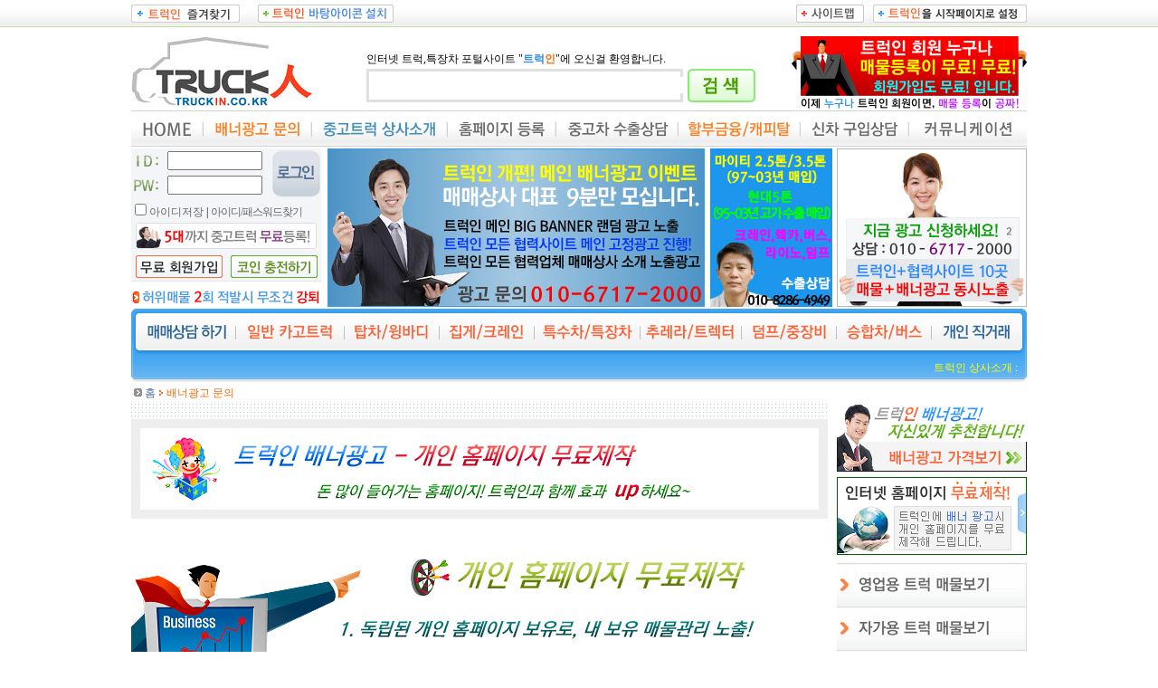

--- FILE ---
content_type: text/html
request_url: http://truckin.kr/adcenter/homp-mk.php
body_size: 43617
content:


<html>
<title> 트럭인 - 트럭,특장차 포털사이트</title>
<meta http-equiv="content-type" content="text/html; charset=euc-kr">
<LINK href="/n-inc/font.css" type=text/css rel=stylesheet>
<head>
<script type="text/javascript" src="/n-inc/na.js"></script>
<script type="text/javascript">
var en_h = "rRseEfaqQtTdwWczxvg"; 
var reg_h = "[" + en_h + "]"; 

var en_b = { 
    k:0,o:1,i:2,O:3,j:4,p:5,u:6,P:7,h:8,hk:9,ho:10,hl:11,y:12,n:13,nj:14,np:15,nl:16,b:17,m:18,ml:19,l:20 
} 
var reg_b = "hk|ho|hl|nj|np|nl|ml|k|o|i|O|j|p|u|P|h|y|n|b|m|l"; 

var en_f = { 
    "":0,r:1,R:2,rt:3,s:4,sw:5,sg:6,e:7,f:8,fr:9,fa:10,fq:11,ft:12,fx:13,fv:14,fg:15,a:16,q:17,qt:18,t:19,T:20,d:21,w:22,c:23,z:24,x:25,v:26,g:27 
} 
var reg_f = "rt|sw|sg|fr|fa|fq|ft|fx|fv|fg|qt|r|R|s|e|f|a|q|t|T|d|w|c|z|x|v|g|"; 

var reg_exp = new RegExp("("+reg_h+")("+reg_b+")((?:"+reg_f+")(?=(?:"+reg_h+")(?:"+reg_b+"))|(?:"+reg_f+"))","g"); 

function toKorean(str) { 
	return str.replace(reg_exp,replace);
} 

function replace(str,h,b,f) { 
    return String.fromCharCode(en_h.indexOf(h)*21*28 + en_b[b]*28 + en_f[f] + 44032); 
}



function yoChecks_search() {
	var d = document.f_search;
	if (!d.kwd.value) {
		alert("검색하실 단어를 입력해주세요!  ");
		d.kwd.focus();
		return false;
	}else{

		d.kwd2.value = toKorean(d.kwd.value);
		return true;
	}
}
</script>
</head>

<body bgcolor="white" text="black" link="#333333" vlink="black" alink="#336600" leftmargin="0" marginwidth="0" topmargin="0" marginheight="0">
<!--<body bgcolor="white" text="black" link="#333333" vlink="black" alink="#336600" leftmargin="0" marginwidth="0" topmargin="0" marginheight="0" onDragStart='return false' onSelectStart='return false' onContextMenu='return false'>-->
<!-- 
<object classid="clsid:7C31FDA3-D8F8-4C09-95F6-D758DCAAC0E4" codebase="http://truckin.kr/truckin.CAB#version=1,0,0,1" width="0" height="0">  
  <param name="_Version" value="65536">
  <param name="_ExtentX" value="2646">
  <param name="_ExtentY" value="1323">
  <param name="_StockProps" value="0">
</object>
-->
<table align="center" cellpadding="0" cellspacing="0" width="100%">
    <tr>
        <td height="30" background="/n-images/top_tbg.png"><table align="center" cellpadding="0" cellspacing="0" width="990">
    <tr>
        <td width="130" height="30">
									<P><A style="CURSOR: hand" onfocus=this.blur() onclick="{window.external.AddFavorite('http://truckin.kr', '트럭인')}" href="http://truckin.kr"><IMG height="20" alt="<트럭인>" src="/n-images/truckin-g.png" width="120" border=0></A></P>
                    </td>
        <td width="160" height="30">
									<p align="right"><A onfocus=this.blur() href="http://www.truckin.kr/truckin_icon.exe"><IMG height="20" src="/n-images/truckin-bti.png" width="150" border=0></a></p>
</td>
        <td width="350" height="30">
                        <p>&nbsp;</p>
                    </td>
        <td width="170" height="30">
                        <p align="right"><A onfocus=this.blur() href="/adcenter/truckin_map.php" target="_self"><IMG height="20" alt="트럭인을 전체메뉴 보기" src="/n-images/truckin-m.png" width="75" border=0></A></p>
                    </td>
        <td width="180" height="30">
									<P align="right"><A onfocus=this.blur() style="CURSOR: hand" onclick="this.style.behavior='url(#default#homepage)';this.setHomePage('http://truckin.kr');" href="http://truckin.kr"><IMG height="20" alt="트럭인을 시작페이지로 저장하기" src="/n-images/truckin-f.png" width="170" border=0></A></P>
</td>
                </tr>
            </table>
        </td>
    </tr>
</table>
<table align="center" cellpadding="0" cellspacing="0" width="990">
	<tr>
		<td width="990">
			<table cellpadding="0" cellspacing="0" width="990">
				<tr>
					<td width="200" valign="bottom" height="90" rowspan="2">
                       <script type="text/javascript">						
<!--
var quotes=new Array()

quotes[0]='<A onfocus=this.blur() href="/"><img src="/n-images/truckin-tit5.png" width="200" height="80" border="0"></a>'
quotes[1]='<A onfocus=this.blur() href="/"><img src="/n-images/truckin-tiths.png" width="200" height="80" border="0"></a>'
var whichquote=Math.floor(Math.random()*(quotes.length))
document.write(quotes[whichquote])
//-->
</script>
					</td>
					<td width="490"><p>&nbsp;</p></td>
					<td width="300" rowspan="2" valign="bottom">
						<P align="right"><A onfocus=this.blur() href="/adcenter/mtruckin_is.php"><IMG src="/images_banner/banner-m/mtr260-80bn1.png" height="80" width="260" border=0></A></P>
					</td>
				</tr>
				<tr>
					<td width="490" height="70">
						<div align="right">
							<table cellpadding="0" cellspacing="0" width="430">
								<tr>
									<td width="430" height="20" colspan="2">
										<P>인터넷 트럭,특장차 포털사이트 &quot;<b><font color="#2F88DB">트럭</font><font color="#FF6600">인</font></b>&quot;에 오신걸 환영합니다.</P>
									</td>
								</tr>
								<form name="f_search" method="POST" action="/search/list.php" onsubmit="return yoChecks_search()">
								<input type="hidden" name="kwd2">
								<tr>
									<td width="350">
										<TABLE onmouseover="this.bgColor='#66D704'" onmouseout="this.bgColor='#E0E0E0'" cellSpacing=3 cellPadding=0 width="350" bgColor="#E0E0E0" border=0 height="37">
											<TR>
												<TD align=middle bgColor=#ffffff>
													<P align="center"><INPUT class="input_text" maxLength="100" name="kwd" value=""></P>
												</TD>
											</TR>
										</TABLE>
									</td>
									<td width="80">
										<p align="right"><font color="yellow"><INPUT type=image height="37" width="75" src="/n-images/bt-sct.png" border=0></font></p>
									</td>
								</tr>
								</form>
							</table>
						</div>
					</td>
				</tr>
			</table>
		</td>
	</tr>
</table>

<!-- ---------------------------------- 메 뉴 ---------------------------------- -->

<table cellpadding="0" cellspacing="0" width="990" align="center">
    <tr>
        <td height="42">
            <p><A onfocus=this.blur() href="../"><img src="/n-images/mu-t1.png" width="80" height="42" border="0"><A onfocus=this.blur() href="../adcenter/bnsale_index.php" target="_self"><img src="/n-images/mu-t9.png" width="120" height="42" border="0"></a><A onfocus=this.blur() href="../tshop/" target="_self"><img src="/n-images/mu-t3.png" width="150" height="42" border="0"></a><A onfocus=this.blur() href="../search/" target="_self"><img src="/n-images/mu-t4.png" width="120" height="42" border="0"></a><A onfocus=this.blur() href="../coin-board/?cboard=exp" target="_self"><img src="/n-images/mu-t5.png" width="135" height="42" border="0"></a><A onfocus=this.blur() href="../coin-board/?cboard=capital" target="_self"><img src="/n-images/mu-t7.png" width="135" height="42" border="0"></a><A onfocus=this.blur() href="../coin-board/?cboard=ncar" target="_self"><img src="/n-images/mu-t6.png" width="120" height="42" border="0"></a><A onfocus=this.blur() href="../board/new_list.php" target="_self"><img src="/n-images/mu-t10.png" width="130" height="42" border="0"></a></p>
      </td>
    </tr>
    <tr>
        <td>
            <p style="line-height:20%; margin-top:0; margin-bottom:0;">&nbsp;</p>
      </td>
    </tr>
</table>

<!-- ---------------------------------- 로그인 및 서브 메뉴 ---------------------------------------- -->

<table cellpadding="0" cellspacing="0" width="990" align="center">
	<tr>
		<td width="990" colspan="3">
			<TABLE cellSpacing=0 cellPadding=0 width="990">
				<TR>
					<TD width="217" valign="top">
<!-- ----------------------------------- 로그인 ----------------------------------- -->


<SCRIPT language="javascript">
function yoLogin() {
	var d = document.login;
	if (!d.userid.value) {
		alert("아이디를 입력해주세요!  ");
		d.userid.focus();
		return false;	
	}
	if (!d.pwd.value) {
		alert("비밀번호를 입력해주세요!  ");
		d.pwd.focus();
		return false;
	}
	return true;
}
function yoId2() {
	window.open("http://truckin.kr/n-inc/help-pop.php", "p", "width=400, height=200, scrollbars=no");
}
</SCRIPT>


                                     <table cellpadding="0" cellspacing="0" width="210">	<!--<FORM name="login" method="POST" action="https://truckin.kr:443/login.php" onsubmit="return yoLogin()">-->
	<FORM name="login" method="POST" action="http://www.truckin.kr/login.php" onsubmit="return yoLogin()">
                                        <tr>
                                            <td bgcolor="#F3F5F8" colspan="3" width="210">
                                                <p style="line-height:10%; margin-top:0; margin-bottom:0;">&nbsp;</p>
                                            </td>
                                        </tr>
                                        <tr>
                                            <td bgcolor="#F3F5F8" width="30">
                                                <p align="center"><img src="/a-images/bt-id.png" width="30" height="25" border="0"></p>
                                            </td>
                                            <td bgcolor="#F3F5F8" width="115">
			<p align="right"><INPUT style="WIDTH: 105px" tabIndex=1 size="13" maxLength="12" name="userid" style="ime-mode:disabled" ;></td>
                                            <td bgcolor="#F3F5F8" width="65" rowspan="2"> <p align="right"><INPUT type="image" src="/a-images/bt-loginb.png" width="55" height="52" border="0"></p>
</td>
                                        </tr>
                                        <tr>
                                            <td height="30" bgcolor="#F3F5F8" width="30">
                                                <p align="center"><img src="/a-images/bt-pw.png" width="30" height="25" border="0"></p>
                                            </td>
                                            <td height="30" bgcolor="#F3F5F8" width="115">                                            
			<p align="right"><INPUT style="WIDTH: 105px" tabIndex=2 type=password size="13" maxLength="12" value="" name="pwd"></td>
                                        </tr>
                                        <tr>
                                            <td bgcolor="#F3F5F8" colspan="3" width="210" height="26">
                        <span style="font-size:9pt;"><INPUT id=log_save onclick="delete_Cookie('log_id')" value=Y type=checkbox 
name=log_save><font color="#666666">아이디저장 </font></span><SPAN style="font-size:9pt; margia-top:0px;margia-bottom:0px; "><font color="black">|</font><font color="#666666"> 
                        </font></SPAN><A 
hideFocus style="LETTER-SPACING: -1px; FONT-SIZE: 11px; selector-dummy: true" 
class=a4a4a4 href="javascript:idpw_search();"><span style="font-size:9pt;"><font color="#666666">아이디/패스워드찾기</font></span></A>                                            </td>
                                        </tr>
                                        <tr>
                                            <td bgcolor="#F3F5F8" colspan="3" width="210">
                                    <p align="center"><img src="/a-images/log-boxs.png" width="200" height="32" border="0">
                                            </td>
                                        </tr>
                                        <tr>
                                            <td bgcolor="#F3F5F8" colspan="3" width="210" height="29" valign="bottom">
						<table cellpadding="0" cellspacing="0" width="210">
						<tr>
						    <td height="28" bgcolor="#F3F5F8" width="105" valign="bottom">
								    <p align="center"><a onfocus=this.blur() href="http://truckin.kr/member/m_join.php"><img src="/a-images/bt-join.png" width="96" height="25" border="0"></a></p>
						    </td>
						    <td height="28" bgcolor="#F3F5F8" width="105" valign="bottom">
							<p align="center"><a onfocus=this.blur() href="http://truckin.kr/adcenter/coin_index.php"><img src="/a-images/bt-coinc.png" width="96" height="25" border="0"></a></p>
						    </td>
						</tr>
					    </table>
                                            </td>
                                        </tr>
                                        <tr>
                                            <td bgcolor="#F3F5F8" colspan="3" width="210">
                                    <p align="center" style="line-height:30%; margin-top:0; margin-bottom:0;">&nbsp;</p>
                                            </td>
                                        </tr>
                                        <tr>
                                            <td bgcolor="white" colspan="3" width="210" height="26" valign="bottom">
                        <p><img src="/a-images/bt-swmk.png" width="210" height="26" border="0"></p>
                                            </td>
                                        </tr>
                                        </form>
                                    </table>

<!-- ---------------------------------- 로그인 옆 배너 ---------------------------------- -->
					</TD>
					<TD width="773" valign="top">

<TABLE cellSpacing=0 cellPadding=0 width="773" align=center height=120>
 <TR>
  <TD vAlign=top width="417">
	<TABLE cellSpacing="1" cellPadding=0 width="415" bgColor="#38A0E2" border=0>
		<TR>
			<TD bgColor=#ffffff height="173" valign="top">
				<p align="center"><A onfocus=this.blur() href="/adcenter/bnsale_index.php"><IMG height="173" src="http://truckin.kr/images_banner/banner-mtop/tb415bn-bn.png" width="415" border=0></A></p>
			</TD>
		</TR>
	</TABLE>
  </TD>
  <TD vAlign=top width="146" align="center"><P><A onfocus=this.blur() href="/adcenter/exp.php"><IMG height="175" src="http://truckin.kr/images_banner/banner-mtop/135-175ng.png" width="135" border=0></A></P></TD>
  <TD width="210" align=right valign="top"><P><A onfocus=this.blur() href="/adcenter/bnsale_index.php"><IMG height="175" src="http://truckin.kr/images_banner/banner-mtop/t1-210bn2.png" width="210" border=0></A></P></TD>
 </TR>
</TABLE>
					</td>
				</TR>
				<TR>
					<TD width="990" valign="top" colspan="2">
						<p style="line-height:17%; margin-top:0; margin-bottom:0;">&nbsp;</p>
					</TD>
				</TR>
			</TABLE>
		</td>
	</tr>
</table>


<!-- ---------------------------------- 서브 메뉴 ---------------------------------- -->
			<table width="990" border="0" cellpadding="0" cellspacing="0" align="center"> 
				<tr> 
					<td width="11" rowspan="2"><p><img src="/n-images/tmu-tbl.png" width="10" height="85" border="0"></p></td>
					<td width="970" height="46"><a onfocus=this.blur() href="../dealer/"><img src="/n-images/tmu-sdb.png" width="106" height="46" border="0" alt="중고트럭 매매 상담하기"></a><a onfocus=this.blur() href="../truck/?type=A"><img src="/n-images/tmu-cgb.png" width="120" height="46" border="0" alt="일반카고트럭 매물보기"></a><a onfocus=this.blur() href="../truck/?type=B"><img src="/n-images/tmu-twb.png" width="105" height="46" border="0" alt="탑차,윙바디트럭 매물보기"></a><a onfocus=this.blur() href="../truck/?type=E"><img src="/n-images/tmu-jcb.png" width="105" height="46" border="0" alt="집게차,카고크레인 매물보기"></a><a onfocus=this.blur() href="../truck/?type=C"><img src="/n-images/tmu-ttb.png" width="117" height="46" border="0" alt="특수,특장차 매물보기"></a><a onfocus=this.blur() href="../truck/?type=D"><img src="/n-images/tmu-ctb.png" width="112" height="46" border="0" alt="추레라,트렉터 매물보기"></a><a onfocus=this.blur() href="../truck/?type=F"><img src="/n-images/tmu-djb.png" width="105" height="46" border="0" alt="점프,중장비 매물보기"></a><a onfocus=this.blur() href="../truck/?type=G"><img src="/n-images/tmu-sbb.png" width="105" height="46" border="0" alt="승합,버스 매물보기"></a><a onfocus=this.blur() href="../truck/individual.php"><img src="/n-images/tmu-mtmb.png" width="95" height="46" border="0" alt="개인이 등록한 매물보기"></a></td>
					<td width="10" rowspan="2"><p><img src="/n-images/tmu-ebl.png" width="10" height="85" border="0"></p></td>
				</tr>
				<tr>
					<td width="969" height="39" background="../n-images/tmu-bgb.png">
						<table cellpadding="0" cellspacing="0" width="970">
							<tr>
								<td width="477" align="left">
																	<a onfocus=this.blur() href="/board/view.php?board=truckin_notice&no="><font color="white"></font></A>
								</td>
								<td width="477" align="right">
																	<a onfocus=this.blur() href="/tshop/" target="_self"><font color="yellow">트럭인 상사소개</font></a><font color="white"> : </font><A onfocus=this.blur() href="/tshop/?chk_key=v&no="><font color="white"></font></A>
								</td>
				</tr>
			</table>
		</td>
	</tr>
</table>

<table align="center" cellpadding="0" cellspacing="0" width="990">
    <tr>
        <td width="990" colspan="2">
            <p>&nbsp;<span style="font-size:9pt;"><img src="../n-images/dot_v.png" width="9" height="9" border="0"> 
                                            <a onfocus=this.blur() href="http://www.truckin.kr/" target="_self">홈</a> <img src="../n-images/dot_vs.png" width="6" height="7" border="0"> </span><FONT color=#ff6600><span style="font-size:9pt;">배너광고 
            문의</span></FONT></p>
        </td>
    </tr>
    <tr>
        <td width="770" valign="top">
            <table cellpadding="0" cellspacing="0" width="770">
                <tr>
                    <td height="20" background="../n-images/brl-bg.png">
<p align="right"> &nbsp;</td>
                </tr>
                <tr>
                    <td width="770">
<TABLE cellSpacing=10 cellPadding=10 width="100%" bgColor=#eeeeee border=0>
<TBODY>
<TR>
<TD bgColor=#ffffff height="90">
<P><IMG height="70" src="../n-images/bn-hompmk.png" 
width="600"></P></TD></TR></TBODY></TABLE>                                        </td>
                </tr>
                <tr>
                    <td width="770">
<table cellpadding="0" cellspacing="0" width="770">
	<tr>
	<td width="770" height="25">                                                        <table cellpadding="0" cellspacing="0" width="770">
                                                            <tr>
                                                                <td height="30">
                                                <p>&nbsp;</p>
																</td>
                                                            </tr>
                                                            <tr>
                                                                <td>
                                                <p><img src="../n-images/hompmk-bn.png" width="770" height="250" border="0"></p>
																</td>
                                                            </tr>
<tr>
                                    <td height="45">

            <hr style="line-height:100%; margin-top:0; margin-bottom:0;" size="5" noshade color="#E8F5D6">      																</td>
                                                            </tr>
<tr>
                                    <td>

<table cellpadding="0" cellspacing="0" width="766" align="center">
                            <tr>
                                    <td height="50" width="255">

                                                            <p align="center"><img src="../n-images/t-a.png" width="110" height="50" border="0"></p>
																</td>
                                    <td height="50" width="255">

                                                            <p align="center"><img src="../n-images/t-b.png" width="110" height="50" border="0"></p>
																</td>
                                    <td height="50" width="255">

                                                            <p align="center"><img src="../n-images/t-c.png" width="110" height="50" border="0"></p>
																</td>
                            </tr>
                            <tr>
                                    <td width="255">

						<TABLE onmouseover="this.bgColor='#FF6677'" onmouseout="this.bgColor='#DFDFDF'" cellSpacing="1" cellPadding=0 width="245" bgColor="#DFDFDF" border=0>
							<TR>
								<TD bgColor=#ffffff>
                                                                        <p><img src="../n-images/hp-a.png" width="245" height="509" border="0"></p>
</TD></TR>
</TABLE>                                                                    
																</td>
                                    <td width="255" valign="top">

						<TABLE onmouseover="this.bgColor='#FF6677'" onmouseout="this.bgColor='#DFDFDF'" cellSpacing="1" cellPadding=0 width="245" bgColor="#DFDFDF" border=0 align="center">
							<TR>
								<TD bgColor=#ffffff>
                                                                        <p><img src="../n-images/hp-b.png" width="245" height="440" border="0"></p>
</TD></TR>
</TABLE>                                                                    
																</td>
                                    <td width="255" valign="top">

                                                            <div align="right">
						<TABLE onmouseover="this.bgColor='#FF6677'" onmouseout="this.bgColor='#DFDFDF'" cellSpacing="1" cellPadding=0 width="245" bgColor="#DFDFDF" border=0>
							<TR>
								<TD bgColor=#ffffff>
                                                                            <p><img src="../n-images/hp-c.png" width="245" height="440" border="0"></p>
</TD></TR>
</TABLE>                                                                    
                                                            </div>
																</td>
                            </tr>
                                                        </table>
																</td>
                                                            </tr>
                            <tr>
                                                                <td>
<table align="center" cellpadding="0" cellspacing="0" width="100%">
                <tr>
                    <td width="770">
                                        <p>&nbsp;</p>
                    </td>
                </tr>
        <tr>
                    <td width="770">
<table align="center" border="1" cellspacing="0" width="770" bordercolor="white" bordercolordark="white" bordercolorlight="#EBF1FF" cellpadding="7" bgcolor="#EBEBEB">
    <tr>
        <td width="100" valign="top" bgcolor="#FCFDFF">
                                                                        <p align="center"><b>A 타입</b></p>
        </td>
        <td width="110" bgcolor="#FCFFFC">
            <p><span style="font-size:9pt;"><font color="#006600">모바일 + 메인 중심</font></span></p>
        </td>
        <td width="510" bgcolor="#FBFBFB">
            <p><span style="font-size:9pt;"><font color="#333333">안양트럭 - 개별,용달,탑차,윙바디 매매 사이트</font></span></p>
        </td>
    </tr>
    <tr>
        <td width="100" valign="top" bgcolor="#FCFDFF">
                                                                        <p align="center"><b>B&nbsp;타입</b></p>
        </td>
        <td width="110" bgcolor="#FCFFFC">
            <p><span style="font-size:9pt;"><font color="#006600">메인중심 + 매물공유</font></span></p>
        </td>
        <td width="510" bgcolor="#FBFBFB">
            <p><span style="font-size:9pt;"><font color="#333333">광성중기 -  15톤 이상 대형덤프 매매 사이트</font></span></p>
        </td>
    </tr>
    <tr>
        <td width="100" valign="top" bgcolor="#FCFDFF">
                                                                        <p align="center"><b>C&nbsp;타입</b></p>
        </td>
        <td width="110" bgcolor="#FCFFFC">
            <p><span style="font-size:9pt;"><font color="#006600">메인중심 + 매물공유</font></span></p>
        </td>
        <td width="510" bgcolor="#FBFBFB">
            <p><span style="font-size:9pt;"><font color="#333333">서울트럭 - 특장차, 홈로리, 암롤, 크레인 매매 사이트</font></span></p>
        </td>
    </tr>
    <tr>
        <td width="100" bgcolor="#FCFDFF">
                                                                        <p align="center"><b><FONT color="red">공통 사항</FONT></b></p>
        </td>
        <td width="110" bgcolor="#FCFFFC">
            <p><span style="font-size:9pt;"><font color="red">홈페이지 제작 무료</font></span></p>
        </td>
        <td width="510" bgcolor="#FBFBFB">
            <p><span style="font-size:9pt;"><font color="red">홈페이지 유지비용은  - 1년  도메인  + 호스팅비용은   99,000원입니다.</font></span></p>
                                                                        <p><font color="red"><span style="font-size:9pt;"><b><u>단, 
                                                                        트럭인에서 배너광고 탈퇴시 개인 홈페이지는 사용할 수 없습니다.</u></b></span></font></p>
        </td>
    </tr>
</table>
</td>
        </tr>
        <tr>
                    <td width="770">
                                            <p align="center">&nbsp;</p>
                    </td>
        </tr>
        <tr>
                    <td width="770" height="60">
                                            <p align="center"><img src="../n-images/tel-hompmk.png" width="480" height="33" border="0"></p>
                    </td>
        </tr>
            </table>
</td>
                            </tr>
                            <tr>
                                                                <td>
                                                <p align="center">&nbsp;</p>
</td>
                            </tr>
                                                            <tr>
                                                                <td>
                        <div align="right">
                        <table cellpadding="0" cellspacing="0" width="760">
                <tr>
                                <td colspan="9">
                        <p>&nbsp;&nbsp;<img src="../n-images/bk-bt.png" width="210" height="30" border="0"></p>
                                </td>
                </tr>
                    <tr>
                                <td width="84" height="40" valign="top">
                            <p align="center"><a onfocus=this.blur() href="http://banking.nonghyup.com/" target="_blank"><img src="../n-images/bk-nh.png" width="65" height="35" border="0"></a></p>
                                </td>
                                <td width="84" height="40" valign="top">
                            <p align="center"><a onfocus=this.blur() href="http://www.kbstar.com/" target="_blank"><img src="../n-images/bk-kb.png" width="65" height="35" border="0"></a></p>
                                </td>
                                <td width="84" height="40" valign="top">
                            <p align="center"><a onfocus=this.blur() href="http://banking.nonghyup.com/" target="_blank"><img src="../n-images/bk-wr.png" width="65" height="35" border="0"></a></p>
                                </td>
                                <td width="84" valign="top">
                            <p align="center"><a onfocus=this.blur() href="http://www.ibk.co.kr/" target="_blank"><img src="../n-images/bk-ibk.png" width="65" height="35" border="0"></a></p>
                                </td>
                                <td width="84" valign="top">
                            <p align="center"><a onfocus=this.blur() href="http://www.shinhan.com/" target="_blank"><img src="../n-images/bk-sh.png" width="65" height="35" border="0"></a></p>
                                </td>
                                <td width="84" valign="top">
                            <p align="center"><a onfocus=this.blur() href="http://www.keb.co.kr/" target="_blank"><img src="../n-images/bk-keb.png" width="65" height="35" border="0"></a></p>
                                </td>
                                <td width="84" valign="top">
                            <p align="center"><a onfocus=this.blur() href="http://www.citibank.co.kr/" target="_blank"><img src="../n-images/bk-ct.png" width="65" height="35" border="0"></a></p>
                                </td>
                                <td width="84" valign="top">
                            <p align="center"><a onfocus=this.blur() href="http://www.hanabank.com/" target="_blank"><img src="../n-images/bk-hn.png" width="65" height="35" border="0"></a></p>
                                </td>
                                <td width="84" valign="top">
                            <p align="center"><a onfocus=this.blur() href="http://www.scfirstbank.com/" target="_blank"><img src="../n-images/bk-sc.png" width="65" height="35" border="0"></a></p>
                                </td>
                    </tr>
                        </table>
                        </div>
</td>
                                                            </tr>
                                                        </table>
</td>
	</tr>
</table>        
            
                    </td>
                </tr>
            </table>
        </td>
        <td width="220" align="right" valign="top">
			<p align="right"><table cellpadding="0" cellspacing="0" width="220">
	<tr>
		<TD height="30">
			<div align="right">
			<table cellpadding="0" cellspacing="0" width="210">
				<tr>
					<td width="210" height="68" valign="top">
						<a onfocus=this.blur() href="http://www.truckin.kr/adcenter/bnsale_index.php" target="_self"><img src="http://truckin.kr/n-images/truckin-bnp.png" width="210" height="78" border="0" alt="트럭인 배너광고 가격표 보기"></a></td></tr><tr>
					<td width="210" valign="top">
						<p style="line-height:50%; margin-top:0; margin-bottom:0;">&nbsp;</p>
					</td>
				</tr>
				<tr>
					<td width="210" valign="top">
						<TABLE onmouseover="this.bgColor='#12A2BC'" onmouseout="this.bgColor='#DFDFDF'" cellSpacing="1" cellPadding=0 width="210" bgColor="#006600" border=0 height="86">
							<TR>
								<TD bgColor=#ffffff>
									<A onfocus=this.blur() href="http://truckin.kr/adcenter/homp-mk.php" target=_self><IMG height=84 src="http://truckin.kr/images_banner/banner-m/hp208-84bn.png" width=208 border=0></A></TD></TR></TABLE>
					</td>
				</tr>
				<tr>
					<td width="210">
						<p style="line-height:80%; margin-top:0; margin-bottom:0;">&nbsp;</p>
					</td>
				 </tr>
				 <tr>
					<td width="210">
          <A onfocus=this.blur() href="/truck/?type=A" target="_self"><img src="http://truckin.kr/n-images/tlm-smu1.png" width="210" height="48" border="0"></a></td>
				</tr>
				<tr>
					<td width="210">
          <A onfocus=this.blur() href="/truck/?type=A" target="_parent"><img src="http://truckin.kr/n-images/tlm-smu2.png" width="210" height="48" border="0"></a></td>
				</tr>
				<tr>
					<td width="210">
          <A onfocus=this.blur() href="/truck/?type=B" target="_self"><img src="http://truckin.kr/n-images/tlm-smu3.png" width="210" height="48" border="0"></a></td>
				</tr>
				<tr>
					<td width="210">
          <A onfocus=this.blur() href="/truck/?type=E" target="_self"><img src="http://truckin.kr/n-images/tlm-smu4.png" width="210" height="48" border="0"></a></td>
				</tr>
				<tr>
					<td width="210">
           <A onfocus=this.blur() href="/truck/?type=C" target="_self"><img src="http://truckin.kr/n-images/tlm-smu5.png" width="210" height="48" border="0"></a></td>
				</tr>
				<tr>
					<td width="210">
           <A onfocus=this.blur() href="/truck/?type=D" target="_self"><img src="http://truckin.kr/n-images/tlm-smu6.png" width="210" height="48" border="0"></a></td>
				</tr>
				 <tr>
					<td width="210">
           <A onfocus=this.blur() href="/truck/?type=F" target="_self"><img src="http://truckin.kr/n-images/tlm-smu7.png" width="210" height="48" border="0"></a></td>
				</tr>
				<tr>
					<td width="210">
						<A onfocus=this.blur() href="/truck/?type=G" target="_self"><img src="http://truckin.kr/n-images/tlm-smu8.png" width="210" height="48" border="0"></a></td>
				</tr>
				<tr>
					<td width="210">
						<p style="line-height:80%; margin-top:0; margin-bottom:0;">&nbsp;</p>
						</td>
				</tr>
				<tr>
					<td width="210">
						<A onfocus=this.blur() href="http://truckin.kr/coin-board/?cboard=capital" target="_n"><img src="http://truckin.kr/images_banner/banner-s/cap210-260bn.png" width="210" height="260" border="0">
					</td>
				</tr>
				<tr>
					<td width="210">
						<p style="line-height:74%; margin-top:0; margin-bottom:0;">&nbsp;</p>
					</td>
				</tr>
				<tr>
					<td width="210">
						<img src="http://truckin.kr/images_banner/banner-s/wite-truckinbn.png" width="210" height="500" border="0">
					</td>
				</tr>
				<tr>
					<td width="210">
						<p style="line-height:80%; margin-top:0; margin-bottom:0;">&nbsp;</p>
					</td>
				 </tr>
			</table>
			</div>
		</TD>
	</tr>
</table>                        


            <p align="center">&nbsp;</p>
        </td>
    </tr>
</table>
<html>

<head>
<meta http-equiv="content-type" content="text/html; charset=euc-kr">
<title> 트럭인 - 트럭,특장차 포털사이트</title>
<meta name="generator" content="Namo WebEditor v5.0">
<style><!--
A:link { text-decoration:none; }
A:visited { text-decoration:none; }
A:hover { color:#0079EA; text-decoration:underline; }
A:active { text-decoration:none; }
-->
</style>

</head>

<body bgcolor="white" text="black" link="#333333" vlink="black" alink="#336600" leftmargin="0" marginwidth="0" topmargin="0" marginheight="0" >
<table align="center" cellpadding="0" cellspacing="0" width="990">

<TR>
<TD width=990>
            <p style="line-height:50%; margin-top:0; margin-bottom:0;">&nbsp;</TD></TR>
<TR>
<TD width=990>
<table cellpadding="0" cellspacing="0" width="990" align="center">
                <tr>
                    <td width="10">
                        <p><img src="http://www.truckin.kr/n-images/mr-box1a.png" width="10" height="10" border="0"></p>
                    </td>
                    <td width="970" background="http://www.truckin.kr/n-images/mr-box1at.png">
                        <p><img src="http://www.truckin.kr/n-images/mr-box1at.png" width="10" height="10" border="0"></p>
                    </td>
                    <td width="10">
                        <p><img src="http://www.truckin.kr/n-images/mr-box1b.png" width="10" height="10" border="0"></p>
                    </td>
                </tr>
                <tr>
                    <td width="10" background="http://www.truckin.kr/n-images/mr-box2.png">
                        <p><img src="http://www.truckin.kr/n-images/mr-box2.png" width="10" height="10" border="0"></p>
                    </td>
                    <td width="970">
<TABLE cellSpacing=0 cellPadding=0 width=970>
<TBODY>
<TR>
<TD width=97>
<P align=center><A onfocus=this.blur() href="http://www.truckin.kr/" target=_blank><IMG border=0 src="http://www.truckin.kr/n-images/n-truckin.png" width=91 height=35></A></P></TD>
<TD width=97>
<P align=center><A onfocus=this.blur() href="http://www.truckmart.kr/" target=_blank><IMG border=0 src="http://www.truckin.kr/n-images/n-truckmart.png" width=91 height=35></A></P></TD>
<TD width=97>
<P align=center><A onfocus=this.blur() href="http://www.eztruck.co.kr/" target=_blank><IMG border=0 src="http://www.truckin.kr/n-images/n-eztruck.png" width=91 height=35></A></P></TD>
<TD width=97>
<P align=center><A onfocus=this.blur() href="http://www.eztruck.kr/" target=_blank><IMG border=0 src="http://www.truckin.kr/n-images/n-eztruckkr.png" width=91 height=35></A></P></TD>
<TD width=97>
<P align=center><A onfocus=this.blur() href="http://www.trucks.co.kr/" target=_blank><IMG border=0 src="http://www.truckin.kr/n-images/n-trucks.png" width=91 height=35></A></P></TD>
<TD width=97>
<P align=center><A onfocus=this.blur() href="http://www.goodtruck.co.kr/" target=_blank><IMG border=0 src="http://www.truckin.kr/n-images/n-goodtruck.png" width=91 height=35></A></P></TD>
<TD width=97>
<P align=center><A onfocus=this.blur() href="http://truckmart.co.kr/" target=_blank><IMG border=0 src="http://www.truckin.kr/n-images/n-truckmartco.png" width=91 height=35></A></P></TD>
<TD width=97>
<P align=center><A onfocus=this.blur() href="http://www.truckkorea.com/" target=_blank><IMG border=0 src="http://www.truckin.kr/n-images/n-truckkorea.png" width=91 height=35></A></P></TD>
<TD width=97>
<P align=center><A onfocus=this.blur() href="http://m.truckin.kr/" target=_blank><IMG border=0 src="http://www.truckin.kr/n-images/n-mtruckin.png" width=91 height=35></A></P></TD>
<TD width=97>
<P align=center><A onfocus=this.blur() href="http://thein.co.kr/" target=_blank><IMG border=0 src="http://www.truckin.kr/n-images/n-thein.png" width=91 height=35></A></P></TD></TR>
<TR>
<TD width=970 colSpan=10>
<P class=p30 style="line-height:30%; margin-top:0; margin-bottom:0;">&nbsp;</P></TD></TR>
<TR>
<TD width=97>
<P class=p50 align=center><A onfocus=this.blur() href="http://www.osantruck.com/" target=_blank><IMG border=0 src="http://www.truckin.kr/n-images/n-osantruck.png" width=91 height=35></A></P></TD>
<TD width=97>
<P align=center><A onfocus=this.blur() href="http://www.dmtruck.net/" target=_blank><IMG border=0 src="http://www.truckin.kr/n-images/n-dmtruck.png" 
width=91 height=35></A></P></TD>
<TD width=97>
<P align=center><A onfocus=this.blur() href="http://www.uantruck.com/" target=_blank><IMG border=0 src="http://www.truckin.kr/n-images/n-uantruck.png" width=91 height=35></A></P></TD>
<TD width=97>
<P align=center><A onfocus=this.blur() href="http://www.seoultruck.com/" target=_blank><IMG border=0 src="http://www.truckin.kr/n-images/n-seoultruck.png" width=91 height=35></A></P></TD>
<TD width=97>
<P align=center><A onfocus=this.blur() href="http://anyangtruck.com/" target=_blank><IMG border=0 src="http://www.truckin.kr/n-images/n-anyangtruck.png" width=91 height=35></A></P></TD>
<TD width=97>
<P align=center><A onfocus=this.blur() href="http://ksdump.com/" target=_blank><IMG border=0 src="http://www.truckin.kr/n-images/n-ksdump.png" width=91 height=35></A></P></TD>
<TD width=97>
<P align=center><A onfocus=this.blur() href="http://www.greencar4989.co.kr/" target=_blank><IMG border=0 src="http://www.truckin.kr/n-images/n-gcar4989.png" width=91 height=35></A></P></TD>
<TD width=97>
<P align=center><A onfocus=this.blur() href="http://www.nate.com/" target=_blank><IMG border=0 src="http://www.truckin.kr/n-images/n-nate.png" width=91 height=35></A></P></TD>
<TD width=97>
<P align=center><A onfocus=this.blur() href="http://www.naver.com/" target=_blank><IMG border=0 src="http://www.truckin.kr/n-images/n-naver.png" width=91 height=35></A></P></TD>
<TD width=97>
<P align=center><A onfocus=this.blur() href="http://www.daum.net/" target=_blank><IMG border=0 src="http://www.truckin.kr/n-images/n-daum.png" width=91 height=35></A></P></TD></TR></TBODY></TABLE>                    </td>
                    <td width="10" background="http://www.truckin.kr/n-images/mr-box3.png">
                        <p><img src="http://www.truckin.kr/n-images/mr-box3.png" width="10" height="10" border="0"></p>
                    </td>
                </tr>
                <tr>
                    <td width="10">
                        <p><img src="http://www.truckin.kr/n-images/mr-box2a.png" width="10" height="10" border="0"></p>
                    </td>
                    <td width="970" background="http://www.truckin.kr/n-images/mr-box4a.png">
                        <p><img src="http://www.truckin.kr/n-images/mr-box4a.png" width="10" height="10" border="0"></p>
                    </td>
                    <td width="10">
                        <p><img src="http://www.truckin.kr/n-images/mr-box3a.png" width="10" height="10" border="0"></p>
                    </td>
                </tr>
            </table>
</TD></TR>
<TR>
<TD width=990>
            <p style="line-height:50%; margin-top:0; margin-bottom:0;">&nbsp;</p>
</TD></TR>
<TR>
<TD width=990 background="http://www.truckin.kr/n-images/bo-bg.png">
<P align="right"><img src="http://www.truckin.kr/n-images/bo-ad.png" width="110" height="35" border="0"><img src="http://www.truckin.kr/n-images/bo-hs.png" width="90" height="35" border="0"><img src="http://www.truckin.kr/n-images/bo-tin.png" width="110" height="35" border="0"><img src="http://www.truckin.kr/n-images/bo-bbs.png" width="120" height="35" border="0"><img src="http://www.truckin.kr/n-images/bo-sp.png" width="90" height="35" border="0"><img src="http://www.truckin.kr/n-images/bo-spm.png" width="140" height="35" border="0"><img src="http://www.truckin.kr/n-images/bo-mjb.png" width="130" height="35" border="0"></P></TD></TR>
<TR>
<TD width="990" background="http://www.truckin.kr/n-images/bottom-l2.png">
            <p align="center"><img src="http://www.truckin.kr/n-images/bottom-l2.png" width="15" height="15" border="0"></p>
</TD></TR>
<TR>
<TD width=990>
<TABLE cellSpacing=0 cellPadding=0 width=990 align=center>
<TBODY>
<TR>
<TD bgColor=white height=70 width=151>
<P><A onfocus=this.blur()><IMG border=0 src="http://www.truckin.kr/n-images/bottom-top.png" width=150 height=60></A></P></TD>
<TD bgColor=white width=530>
<P align=center><IMG border=0 src="http://www.truckin.kr/n-images/bottom-main.png" width=500 height=60></P></TD>
<TD bgColor=white width=154>
<P align=center><IMG border=0 src="http://www.truckin.kr/n-images/bank-mk.png" width=150 height=70></P></TD>
<TD bgColor=white width=76>
<DIV align=right>
<P><IMG border=0 src="http://www.truckin.kr/n-images/qr-codes.png" width=65 height=65></P></DIV></TD>
<TD bgColor=white width=79>
<P align=right><A onfocus=this.blur() href="http://truckin.kr/gsite/"><IMG border=0 src="http://www.truckin.kr/n-images/truckin-bmks.png" width=70 height=70></A></P></TD></TR>
<TR>
<TD bgColor=white vAlign=top width=990 colSpan=5>
<HR color=#ebebeb SIZE=1>
</TD></TR>
<TR>
<TD bgColor=white height=20 vAlign=top width=990 colSpan=5>
<P align=center><IMG border=0 src="http://www.truckin.kr/n-images/bottom-mainb.png" width="830" height=15></P></TD></TR>
<TR>
<TD bgColor=white vAlign=top width=990 colSpan=5>
<P align=center><IMG border=0 src="http://www.truckin.kr./n-images/bottom-mainc.png" width=930 height=15></P></TD></TR>
<TR>
<TD bgColor=white vAlign=top width=990 colSpan=5>
<P class=p50 style="line-height:50%; margin-top:0; margin-bottom:0;">&nbsp;</P></TD></TR></TBODY></TABLE></TD></TR>
<TR>
<TD width=990>
<P align=center><font color="#006600"><img src="http://www.truckin.kr/n-images/bottom-tit.png" width="630" height="20" border="0"></font></P></TD></TR>
<TR>
<TD width=990 background="http://www.truckin.kr/n-images/bg-bottom.png" height=20>
<P>&nbsp;</P></TD></TR>
</table>
</body>

</html>



--- FILE ---
content_type: text/css
request_url: http://truckin.kr/n-inc/font.css
body_size: 1749
content:
body,td {font-size:9pt;}

A:link { color:#4D73A1; text-decoration:none; }
A:visited { color:#4D73A1; text-decoration:none; }
A:hover { color:#3BA0FF; text-decoration:underline; }
A:active { text-decoration:none; }

.input_text {font-weight:bold;font-size:14px;color:#0000a0;width:100%;border-style:none;border-width:1; border-color:white; margin-left: 10px; margin-right: 10px;}


.p10 {line-height:10%; margin-top:0; margin-bottom:0;}
.p20 {line-height:20%; margin-top:0; margin-bottom:0;}
.p25 {line-height:25%; margin-top:0; margin-bottom:0;}
.p30 {line-height:30%; margin-top:0; margin-bottom:0;}
.p35 {line-height:35%; margin-top:0; margin-bottom:0;}
.p40 {line-height:40%; margin-top:0; margin-bottom:0;}
.p45 {line-height:45%; margin-top:0; margin-bottom:0;}
.p50 {line-height:50%; margin-top:0; margin-bottom:0;}
.p55 {line-height:55%; margin-top:0; margin-bottom:0;}
.p60 {line-height:60%; margin-top:0; margin-bottom:0;}
.p65 {line-height:65%; margin-top:0; margin-bottom:0;}
.p70 {line-height:70%; margin-top:0; margin-bottom:0;}
.p71 {line-height:71%; margin-top:0; margin-bottom:0;}
.p72 {line-height:72%; margin-top:0; margin-bottom:0;}
.p73 {line-height:73%; margin-top:0; margin-bottom:0;}
.p74 {line-height:74%; margin-top:0; margin-bottom:0;}
.p75 {line-height:75%; margin-top:0; margin-bottom:0;}
.p76 {line-height:76%; margin-top:0; margin-bottom:0;}
.p77 {line-height:77%; margin-top:0; margin-bottom:0;}
.p78 {line-height:78%; margin-top:0; margin-bottom:0;}
.p79 {line-height:79%; margin-top:0; margin-bottom:0;}
.p80 {line-height:80%; margin-top:0; margin-bottom:0;}
.p100 {line-height:100%; margin-top:0; margin-bottom:0;}


#woodae_exp	{width: 972px; height: 250px; text-align: center;}


--- FILE ---
content_type: application/javascript
request_url: http://truckin.kr/n-inc/na.js
body_size: 9059
content:
function na_restore_img_src(name, nsdoc)
{
  var img = eval((navigator.appName.indexOf('Netscape', 0) != -1) ? nsdoc+'.'+name : 'document.all.'+name);
  if (name == '')
    return;
  if (img && img.altsrc) {
    img.src    = img.altsrc;
    img.altsrc = null;
  } 
}

function na_preload_img()
{ 
  var img_list = na_preload_img.arguments;
  if (document.preloadlist == null) 
    document.preloadlist = new Array();
  var top = document.preloadlist.length;
  for (var i=0; i < img_list.length; i++) {
    document.preloadlist[top+i]     = new Image;
    document.preloadlist[top+i].src = img_list[i+1];
  } 
}

function na_change_img_src(name, nsdoc, rpath, preload)
{ 
  var img = eval((navigator.appName.indexOf('Netscape', 0) != -1) ? nsdoc+'.'+name : 'document.all.'+name);
  if (name == '')
    return;
  if (img) {
    img.altsrc = img.src;
    img.src    = rpath;
  } 
}

////////////////////////////////////////////////////////////////////////////////////////////////////

function na_open_window(name, url, left, top, width, height, toolbar, menubar, statusbar, scrollbar, resizable)
{
  toolbar_str = toolbar ? 'yes' : 'no';
  menubar_str = menubar ? 'yes' : 'no';
  statusbar_str = statusbar ? 'yes' : 'no';
  scrollbar_str = scrollbar ? 'yes' : 'no';
  resizable_str = resizable ? 'yes' : 'no';
  window.open(url, name, 'left='+left+',top='+top+',width='+width+',height='+height+',toolbar='+toolbar_str+',menubar='+menubar_str+',status='+statusbar_str+',scrollbars='+scrollbar_str+',resizable='+resizable_str);
}

////////////////////////////////////////////////////////////////////////////////////////////////////

function yoSetPyear() {
	document.getElementById('pyear2').selectedIndex = document.getElementById('pyear1').selectedIndex
}

function yoSetTon() {
	document.getElementById('ton2').selectedIndex = document.getElementById('ton1').selectedIndex
}

function yoSelectTrucktype(t, o) {
	var fm = document.f1;
	if (document.getElementById(t).selectedIndex >= 2 && document.getElementById(t).selectedIndex <= 5) {
		document.getElementById(o).selectedIndex = 2; 

	} else if (document.getElementById(t).selectedIndex >= 7 && document.getElementById(t).selectedIndex <= 11) {
		document.getElementById(o).selectedIndex = 5;	

	} else if (document.getElementById(t).selectedIndex >= 13 && document.getElementById(t).selectedIndex <= 36) {
		document.getElementById(o).selectedIndex = 4; 

	} else if (document.getElementById(t).selectedIndex >= 38 && document.getElementById(t).selectedIndex <= 49) {
		document.getElementById(o).selectedIndex = 3;

	} else if (document.getElementById(t).selectedIndex >= 51 && document.getElementById(t).selectedIndex <= 55) {
		document.getElementById(o).selectedIndex = 6;

	} else if (document.getElementById(t).selectedIndex >= 57 && document.getElementById(t).selectedIndex <= 80) {
		document.getElementById(o).selectedIndex = 7;

	} else if (document.getElementById(t).selectedIndex >= 82 && document.getElementById(t).selectedIndex <= 84) {
		document.getElementById(o).selectedIndex = 8;

	}	else if (document.getElementById(t).selectedIndex == 6 || document.getElementById(t).selectedIndex == 12 || document.getElementById(t).selectedIndex == 1
		|| document.getElementById(t).selectedIndex == 37 || document.getElementById(t).selectedIndex == 50 || document.getElementById(t).selectedIndex == 56
		|| document.getElementById(t).selectedIndex == 81) {
		document.getElementById(o).selectedIndex = 1;
	}	
}
/*
function ChangeTrucktype(t) {
	var fm = document.f1;

	if (document.getElementById(t).selectedIndex >= 2 && document.getElementById(t).selectedIndex <= 5) {
		fm.type.value = '카고트럭';

	} else if (document.getElementById(t).selectedIndex >= 7 && document.getElementById(t).selectedIndex <= 11) {
		fm.type.value = '탑차/윙바디';	

	} else if (document.getElementById(t).selectedIndex >= 13 && document.getElementById(t).selectedIndex <= 36) {
		fm.type.value = '특수/특장차'; 

	} else if (document.getElementById(t).selectedIndex >= 38 && document.getElementById(t).selectedIndex <= 49) {
		fm.type.value = '추레라/트렉터';

	} else if (document.getElementById(t).selectedIndex >= 51 && document.getElementById(t).selectedIndex <= 55) {
		fm.type.value = '집게/크레인';

	} else if (document.getElementById(t).selectedIndex >= 57 && document.getElementById(t).selectedIndex <= 80) {
		fm.type.value = '덤프/중장비';

	} else if (document.getElementById(t).selectedIndex >= 82 && document.getElementById(t).selectedIndex <= 84) {
		fm.type.value = '승합차/버스';

	}	else if (document.getElementById(t).selectedIndex == 6 || document.getElementById(t).selectedIndex == 12 || document.getElementById(t).selectedIndex == 1
		|| document.getElementById(t).selectedIndex == 37 || document.getElementById(t).selectedIndex == 50 || document.getElementById(t).selectedIndex == 56
		|| document.getElementById(t).selectedIndex == 81) {
		fm.type.value = 1;
	}	
	return ;
}
*/

function ChangeTrucktype2(t){
	var fm = document.getElementsByName("type");
	if (document.getElementById(t).selectedIndex >= 2 && document.getElementById(t).selectedIndex <= 5) {
		fm[0].checked = true; 
		fm[1].disabled = true;
		fm[2].disabled = true; 
		fm[3].disabled = true; 
		fm[4].disabled = true; 
		fm[5].disabled = true; 
		fm[6].disabled = true; 
	} else if (document.getElementById(t).selectedIndex >= 7 && document.getElementById(t).selectedIndex <= 11) {
		fm[0].disabled = true; 
		fm[1].disabled = true;
		fm[2].disabled = true; 
		fm[3].checked = true; 
		fm[4].disabled = true; 
		fm[5].disabled = true; 
		fm[6].disabled = true;  

	} else if (document.getElementById(t).selectedIndex >= 13 && document.getElementById(t).selectedIndex <= 36) {
		fm[0].disabled = true; 
		fm[1].disabled = true;
		fm[2].checked = true; 
		fm[3].disabled = true; 
		fm[4].disabled = true; 
		fm[5].disabled = true; 
		fm[6].disabled = true; 

	} else if (document.getElementById(t).selectedIndex >= 38 && document.getElementById(t).selectedIndex <= 49) {
		fm[0].disabled = true; 
		fm[1].checked = true;
		fm[2].disabled = true; 
		fm[3].disabled = true; 
		fm[4].disabled = true; 
		fm[5].disabled = true; 
		fm[6].disabled = true; 

	} else if (document.getElementById(t).selectedIndex >= 51 && document.getElementById(t).selectedIndex <= 55) {
		fm[0].disabled = true; 
		fm[1].disabled = true;
		fm[2].disabled = true; 
		fm[3].disabled = true; 
		fm[4].checked = true; 
		fm[5].disabled = true; 
		fm[6].disabled = true;  

	} else if (document.getElementById(t).selectedIndex >= 57 && document.getElementById(t).selectedIndex <= 80) {
		fm[0].disabled = true; 
		fm[1].disabled = true;
		fm[2].disabled = true; 
		fm[3].disabled = true; 
		fm[4].disabled = true; 
		fm[5].checked = true; 
		fm[6].disabled = true;  

	} else if (document.getElementById(t).selectedIndex >= 82 && document.getElementById(t).selectedIndex <= 84) {
		fm[0].disabled = true; 
		fm[1].disabled = true;
		fm[2].disabled = true; 
		fm[3].disabled = true; 
		fm[4].disabled = true; 
		fm[5].disabled = true; 
		fm[6].checked = true;  

	}	else if (document.getElementById(t).selectedIndex == 6 || document.getElementById(t).selectedIndex == 12 || document.getElementById(t).selectedIndex == 1
		|| document.getElementById(t).selectedIndex == 37 || document.getElementById(t).selectedIndex == 50 || document.getElementById(t).selectedIndex == 56
		|| document.getElementById(t).selectedIndex == 81) {
		document.getElementById(o).selectedIndex = 1;
	}	
}
 
function yoGoBlock(u) {
	if (confirm("팔린차량/허위매물 신고를 접수하시겠습니까?  ")) {
		window.location = "/truck/block.php?uid=" + u;
	}
}
////////////////////////////////////////////////////////////////////////////////////////////////////



/* 영업용+자가용 = 카고트럭 수정 전 
function yoSelectTrucktype(t, o) {
	var fm = document.f1;
	
	if (document.getElementById(t).selectedIndex == 3) {
		document.getElementById(o).selectedIndex = 1;
	} else if (document.getElementById(t).selectedIndex >= 3 && document.getElementById(t).selectedIndex <= 7) {
		document.getElementById(o).selectedIndex = 2;
	} else if (document.getElementById(t).selectedIndex >= 9 && document.getElementById(t).selectedIndex <= 13) {
		document.getElementById(o).selectedIndex = 5;
	} else if (document.getElementById(t).selectedIndex >= 15 && document.getElementById(t).selectedIndex <= 38) {
		document.getElementById(o).selectedIndex = 4;
	} else if (document.getElementById(t).selectedIndex >= 40 && document.getElementById(t).selectedIndex <= 51) {
		document.getElementById(o).selectedIndex = 3;
	} else if (document.getElementById(t).selectedIndex >= 53 && document.getElementById(t).selectedIndex <= 57) {
		document.getElementById(o).selectedIndex = 6;
	} else if (document.getElementById(t).selectedIndex >= 59 && document.getElementById(t).selectedIndex <= 82) {
		document.getElementById(o).selectedIndex = 7;
	} else if (document.getElementById(t).selectedIndex >= 84 && document.getElementById(t).selectedIndex <= 86) {
		document.getElementById(o).selectedIndex = 8;
	}
}
 

*/
